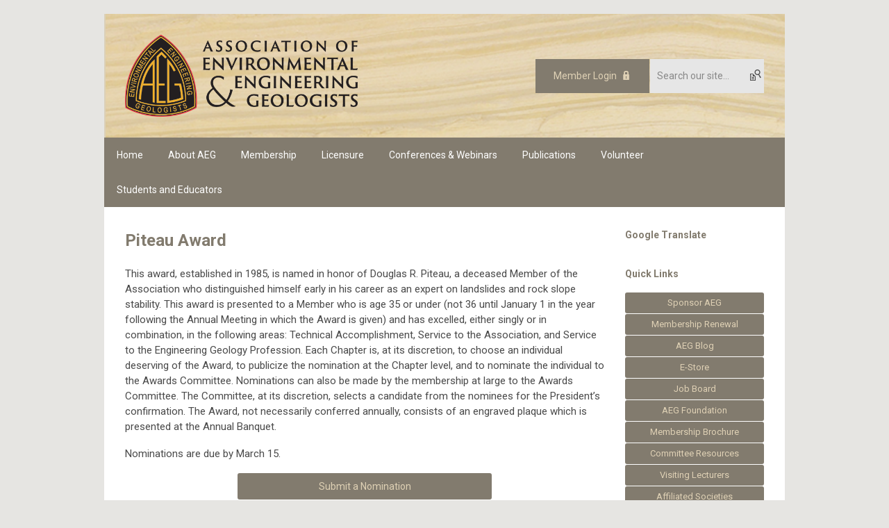

--- FILE ---
content_type: text/html; charset=utf-8
request_url: https://aeg.memberclicks.net/PiteauAward
body_size: 7100
content:
<!DOCTYPE html PUBLIC "-//W3C//DTD XHTML 1.0 Transitional//EN" "http://www.w3.org/TR/xhtml1/DTD/xhtml1-transitional.dtd">
<html xmlns="http://www.w3.org/1999/xhtml" xml:lang="en-us" lang="en-us" >
<head>
<link rel="stylesheet" href="https://cdn.icomoon.io/2584/MCFrontEnd/style-cf.css?p279bq">
<link href='https://fonts.googleapis.com/css?family=Roboto:400,700' rel='stylesheet' type='text/css'>
  <meta http-equiv="content-type" content="text/html; charset=utf-8" />
  <meta name="robots" content="index, follow" />
  <meta name="keywords" content="Piteau Award" />
  <meta name="title" content="Piteau Award" />
  <meta name="author" content="Robert Sendrei" />
  <meta name="description" content="Piteau Award" />
  <meta name="generator" content="MemberClicks Content Management System" />
  <meta name="viewport" content="width=device-width, initial-scale=1" />
  <title>Piteau Award</title>
  <link href="/templates/buckhead-jt/favicon.ico" rel="shortcut icon" type="image/x-icon" />
  <style type="text/css">
    ::-webkit-input-placeholder {color:inherit; opacity: 0.6}
    :-moz-placeholder {color:inherit;opacity:0.6}
    ::-moz-placeholder {color:inherit;opacity:0.6}
    :-ms-input-placeholder {color:inherit; opacity: 0.6}
  </style>
  <link rel="stylesheet" href="/components/com_jevents/views/default/assets/css/new-jevents.css" type="text/css" />
  <script type="text/javascript" src="https://aeg.memberclicks.net/includes/js/jquery.min.js"></script>
  <script type="text/javascript" src="https://aeg.memberclicks.net/includes/js/jquery-migrate.min.js"></script>
  <script type="text/javascript">
    (function($){
      jQuery.fn.extend({
        live: function (event, callback) {
          if (this.selector) {
            jQuery(document).on(event, this.selector, callback);
          }
        },
        curCSS : function (element, attrib, val){
          $(element).css(attrib, val);
        }
      })
    })(jQuery);
  </script>
  <script type="text/javascript">jQuery.noConflict();</script>
  <script type="text/javascript" src="https://aeg.memberclicks.net/includes/js/jquery-ui-custom-elvn-fr.min.js"></script>
  <script type="text/javascript" src="https://aeg.memberclicks.net/includes/js/jQueryUIDialogInclude.js"></script>
  <script type="text/javascript" src="https://aeg.memberclicks.net/includes/js/jquery.dataTables.js"></script>
  <script type="text/javascript" src="https://aeg.memberclicks.net/includes/js/jquery.tablednd-0.5.js"></script>
  <script type="text/javascript" src="https://aeg.memberclicks.net/includes/js/json2.js"></script>
  <script type="text/javascript" src="/ui-v2/js/libs/underscore/underscore.js"></script>
  <link rel="stylesheet" href="https://aeg.memberclicks.net/includes/css/themes/base/ui.all.css" type="text/css" />
  <link rel="stylesheet" href="https://aeg.memberclicks.net/includes/css/jqueryui.css" type="text/css" />
  <link rel="stylesheet" href="https://aeg.memberclicks.net/includes/css/system-messages.css" type="text/css" />
  <script type="text/javascript" src="/plugins/system/mtupgrade/mootools.js"></script>
  <script type="text/javascript" src="/includes/js/joomla.javascript.js"></script>
  <script type="text/javascript" src="/media/system/js/caption.js"></script>
  <script type='text/javascript'>
/*<![CDATA[*/
	var jax_live_site = 'https://aeg.memberclicks.net/index.php';
	var jax_site_type = '1.5';
	var jax_token_var = '5b041a155d1150541f1b865bcf9cee68';
/*]]>*/
</script><script type="text/javascript" src="https://aeg.memberclicks.net/plugins/system/pc_includes/ajax_1.3.js"></script>
  <link rel="stylesheet" href="/media/system/css/modal.css" type="text/css" />
  <script type="text/javascript" src="/media/system/js/modal.js"></script>
  <script type="text/javascript">
      window.addEvent("domready", function() {
          SqueezeBox.initialize({});
          $$("a.modal").each(function(el) {
              el.addEvent("click", function(e) {
                  new Event(e).stop();
                  SqueezeBox.fromElement(el);
              });
          });
      });
  </script>
  <script type="text/javascript">
    jQuery(document).ready(function() {
      var mcios = navigator.userAgent.toLowerCase().match(/(iphone|ipod|ipad)/);
      var supportsTouch = 'ontouchstart' in window || window.navigator.msMaxTouchPoints || navigator.userAgent.toLowerCase().match(/(iemobile)/);
      if (mcios) {
        jQuery('#bkg').addClass('mc-touch mc-ios');
      } else if (supportsTouch) {
        jQuery('#bkg').addClass('mc-touch non-ios');
      } else {
        jQuery('#bkg').addClass('mc-no-touch');
      }
      jQuery('#cToolbarNavList li:has(li)').addClass('parent');
    });
  </script>

<link rel="stylesheet" href="/templates/system/css/general.css" type="text/css"/>
<link rel="stylesheet" href="/jmc-assets/nivo-slider-css/nivo-slider.css" type="text/css" />
<link rel="stylesheet" href="/jmc-assets/nivo-slider-css/nivo-themes/mc01/mc01.css" type="text/css" />
<link rel="stylesheet" href="/jmc-assets/nivo-slider-css/nivo-themes/mc02/mc02.css" type="text/css" />
<link rel="stylesheet" href="/templates/buckhead-jt/css/editor.css" type="text/css" />
<!--[if lte IE 8]>
    <link rel="stylesheet" type="text/css" href="/templates/buckhead-jt/css/ie8.css" />
<![endif]-->
<script type="text/javascript" src="/jmc-assets/global-js/hoverIntent.js"></script>
<script type="text/javascript" src="/jmc-assets/global-js/jquery.nivo.slider.pack.js"></script>

<script type="text/javascript">
jQuery(function(){
    jQuery('.socnets ul > li > a > span').each(function() {
        var socnetText = jQuery(this).text().toLowerCase();
        jQuery(this).addClass('icon-'+socnetText);
        jQuery(this).parent('a').addClass(socnetText);
    });

    jQuery('a#menu-toggle').bind('click', function(){
            jQuery('#bkg').toggleClass('show-mobile');
    });

    jQuery('a#menu-toggle-x').bind('click', function(){
        jQuery('#bkg.show-mobile').toggleClass('show-mobile');
    });

    jQuery('div.site-overlay').bind('click',function(){
        jQuery('body.show-mobile').toggleClass('show-mobile');
    });

});
</script>
<script type="text/javascript">// <![CDATA[
jQuery(window).load(function() {
    jQuery('#slider').nivoSlider({
        effect: 'fade', // Nivo Slider - Specify sets like: 'fold,fade,sliceDown'
        slices: 9, // For slice animations
        boxCols: 9, // For box animations
        boxRows: 3, // For box animations
        animSpeed: 500, // Slide transition speed
        pauseTime: 5000, // How long each slide will show
        startSlide: 0, // Set starting Slide (0 index)
        directionNav: true, // Next & Prev navigation
        directionNavHide: true, // Only show on hover
        controlNav: false, // 1,2,3... navigation
        controlNavThumbs: false, // Use thumbnails for Control Nav
        pauseOnHover: false, // Stop animation while hovering
        manualAdvance: false, // Force manual transitions
        prevText: 'Prev', // Prev directionNav text
        nextText: 'Next', // Next directionNav text
        randomStart: false, // Start on a random slide
        beforeChange: function(){}, // Triggers before a slide transition
        afterChange: function(){}, // Triggers after a slide transition
        slideshowEnd: function(){}, // Triggers after all slides have been shown
        lastSlide: function(){}, // Triggers when last slide is shown
        afterLoad: function(){} // Triggers when slider has loaded
    });
});
// ]]></script>
<script type="text/javascript">// <![CDATA[
jQuery(window).load(function() {
    jQuery('#slider2').nivoSlider({
        effect: 'fade', // Nivo Slider - Specify sets like: 'fold,fade,sliceDown'
        slices: 9, // For slice animations
        boxCols: 9, // For box animations
        boxRows: 3, // For box animations
        animSpeed: 500, // Slide transition speed
        pauseTime: 7000, // How long each slide will show
        startSlide: 0, // Set starting Slide (0 index)
        directionNav: true, // Next & Prev navigation
        directionNavHide: true, // Only show on hover
        controlNav: false, // 1,2,3... navigation
        controlNavThumbs: false, // Use thumbnails for Control Nav
        pauseOnHover: false, // Stop animation while hovering
        manualAdvance: false, // Force manual transitions
        prevText: 'Prev', // Prev directionNav text
        nextText: 'Next', // Next directionNav text
        randomStart: false, // Start on a random slide
        beforeChange: function(){}, // Triggers before a slide transition
        afterChange: function(){}, // Triggers after a slide transition
        slideshowEnd: function(){}, // Triggers after all slides have been shown
        lastSlide: function(){}, // Triggers when last slide is shown
        afterLoad: function(){} // Triggers when slider has loaded
    });
});
// ]]></script>
</head>
<body id="bkg">
    <div id="viewports">
        <div id="phone-landscape"></div>
        <div id="tablet-portrait"></div>
        <div id="tablet-landscape"></div>
    </div>
    <a id="menu-toggle-x" class="icon-menu-x"></a>
    <div class="mobile-menu-top modules-2">
                <div class="login-search-menu">		<div class="moduletable">
		            <a id='mcSimpleLogin' href='login'>Member Login</a>		</div>
			<div class="moduletable mc-search site-search single-search mc-site-search">
		            <form action="/index.php?option=com_search" method="post" name="mod_search_form" class="mc-site-search-mod">
    <div class="search mc-search site-search single-search mc-site-search">
		<input name="searchword" id="mod_search_searchword" alt="Search" class="inputbox inputbox mc-search site-search single-search mc-site-search" type="text" size="20" value=""  placeholder="Search our site..."  onfocus="this.placeholder = ''" onblur="this.placeholder = 'Search our site...'" /><a href="#" class="test button mc-search site-search single-search mc-site-search">Search</a>	</div>
	<input type="hidden" name="task"   value="search" />
	<input type="hidden" name="option" value="com_search" />
    <input type="hidden" name="5b041a155d1150541f1b865bcf9cee68" value="1" />
</form>
<script type="text/javascript">
	jQuery('form.mc-site-search-mod').find('a').click(function(e){
		e.preventDefault();
		var mcSiteSearchText = jQuery(this).closest('form.mc-site-search-mod').find('input.inputbox').val();
		if (mcSiteSearchText != ''){
			jQuery(this).closest('form.mc-site-search-mod').submit();
		}
	});
</script>
		</div>
	</div>
            </div>
    <div class="mobile-menu"><ul class="menu resp-menu"><li class="item1"><a href="https://aeg.memberclicks.net/"><span>Home</span></a></li><li class="parent item124"><a href="/about-aeg"><span>About AEG</span></a><ul><li class="item125"><a href="/mission-vision-values"><span>Mission, Vision &amp; Values</span></a></li><li class="item126"><a href="/history"><span>History</span></a></li><li class="parent item128"><a href="/board-of-directors-nm"><span>Board of Directors</span></a><ul><li class="item161"><a href="/meet-our-president"><span>Meet Our President</span></a></li><li class="item240"><a href="/early-career-ambassador"><span>Early Career Ambassador</span></a></li></ul></li><li class="parent item163"><span class="separator"><span>What We Do</span></span><ul><li class="item164"><a href="/environmental-geology"><span>Environmental Geology</span></a></li><li class="item165"><a href="/engineering-geology"><span>Engineering Geology</span></a></li><li class="item166"><a href="/hydrogeology"><span>Hydrogeology</span></a></li></ul></li><li class="item212"><a href="/position-statements"><span>Position Statements</span></a></li><li class="item148"><a href="/awards-scholarships"><span>Awards &amp; Scholarships</span></a></li><li class="item180"><a href="/contact-aeg"><span>Contact AEG</span></a></li></ul></li><li class="parent item129"><a href="/membership"><span>Membership</span></a><ul><li class="item157"><a href="/join-aeg"><span>Join AEG</span></a></li><li class="item130"><a href="/member-benefits"><span>Member Benefits</span></a></li><li class="item131"><a href="/regions-chapters"><span>Regions &amp; Chapters</span></a></li><li class="item132"><a href="/start-a-chapter"><span>Start a Chapter</span></a></li></ul></li><li class="parent item135"><a href="/licensure"><span>Licensure</span></a><ul><li class="item136"><a href="/licensure-resources"><span>Licensure Resources</span></a></li><li class="item184"><a href="/legislative-tracking"><span>Legislative Tracking</span></a></li><li class="item242"><a href="/lobbying"><span>Lobbying</span></a></li><li class="item243"><a href="/virginia-geologist-workgroup"><span>Virginia Geologist Workgroup</span></a></li></ul></li><li class="parent item138"><span class="separator"><span>Conferences &amp; Webinars</span></span><ul><li class="item139"><a href="https://www.aegannualmeeting.org/" target="_blank"><span>Annual Meeting</span></a></li><li class="item249"><a href="https://www.aegvolcanicsymposium.org/" target="_blank"><span>GASH Virtual Symposium</span></a></li><li class="item248"><a href="https://www.aeg2025riskworkshop.org/" target="_blank"><span>Risk Workshop</span></a></li><li class="item141"><a href="https://www.aegannualmeeting.org/future-aeg-meetings" target="_blank"><span>Future Meetings</span></a></li><li class="item183"><a href="/calendar-of-events"><span>Calendar of Events</span></a></li><li class="item204"><a href="/jahns-distinguished-lecturer"><span>Jahns Distinguished Lecturer</span></a></li><li class="item197"><a href="/webinars"><span>Webinars</span></a></li></ul></li><li class="parent item142"><a href="/publications"><span>Publications</span></a><ul><li class="parent item193"><a href="/e-eg-journal"><span>E&amp;EG Journal</span></a><ul></ul></li><li class="parent item202"><a href="/aeg-news-2"><span>AEG News</span></a><ul></ul></li><li class="item206"><a href="/field-course-guidebooks"><span>Field Course Guidebooks</span></a></li><li class="item200"><a href="/geology-of-the-cities-of-the-world"><span>Geology of the Cities of the World</span></a></li><li class="item208"><a href="/special-publications"><span>Special Publications</span></a></li></ul></li><li class="parent item168"><a href="/volunteer-main"><span>Volunteer</span></a><ul><li class="item169"><a href="/operational-committees"><span>Operational Committees</span></a></li><li class="parent item170"><a href="/technical-working-groups"><span>Technical Working Groups</span></a><ul><li class="item171"><a href="/dams-levees"><span>Dams &amp; Levees</span></a></li><li class="item172"><a href="/environmental-characterization-remediation"><span>Environmental Characterization &amp; Remediation</span></a></li><li class="item173"><a href="/coastal-hazards"><span>Coastal Hazards</span></a></li><li class="item175"><a href="/hydrogeology-twg"><span>Hydrogeology</span></a></li><li class="item174"><a href="/geophysics"><span>Geophysics</span></a></li><li class="item250"><a href="/land-subsidence"><span>Land Subsidence</span></a></li><li class="item176"><a href="/landslides"><span>Landslides</span></a></li><li class="item177"><a href="/naturally-occurring-asbestos"><span>Naturally Occurring Asbestos</span></a></li><li class="item178"><a href="/rock-mechanics"><span>Rock Mechanics</span></a></li><li class="item211"><a href="/geologic-and-seismic-hazards"><span>Geologic and Seismic Hazards</span></a></li><li class="item179"><a href="/tunnelling"><span>Tunnelling</span></a></li></ul></li></ul></li><li class="parent item187"><a href="/students-and-educators"><span>Students and Educators</span></a><ul><li class="item186"><a href="/students"><span>Students</span></a></li><li class="item182"><a href="/student-chapter"><span>Student Chapter</span></a></li></ul></li></ul></div>
    <div class="mobile-menu-bottom"></div>
    <div class="site-container">
        <div class="site-overlay"></div>
                <div id="site-wrap">
            <div id="header">
                <div class="site-width">
                    <div class="mc-logo-link"><a title="Association of Environmental and Engineering Geologists" href="/"><img style="margin: 0px 0px 0px 0px;" title="" src="/assets/site/aeg.png" alt="" width="335" height="118" align="" /></a></div>
                                        <div class="login-search">		<div class="moduletable">
		            <a id='mcSimpleLogin' href='login'>Member Login</a>		</div>
			<div class="moduletable mc-search site-search single-search mc-site-search">
		            <form action="/index.php?option=com_search" method="post" name="mod_search_form" class="mc-site-search-mod">
    <div class="search mc-search site-search single-search mc-site-search">
		<input name="searchword" id="mod_search_searchword" alt="Search" class="inputbox inputbox mc-search site-search single-search mc-site-search" type="text" size="20" value=""  placeholder="Search our site..."  onfocus="this.placeholder = ''" onblur="this.placeholder = 'Search our site...'" /><a href="#" class="test button mc-search site-search single-search mc-site-search">Search</a>	</div>
	<input type="hidden" name="task"   value="search" />
	<input type="hidden" name="option" value="com_search" />
    <input type="hidden" name="5b041a155d1150541f1b865bcf9cee68" value="1" />
</form>
<script type="text/javascript">
	jQuery('form.mc-site-search-mod').find('a').click(function(e){
		e.preventDefault();
		var mcSiteSearchText = jQuery(this).closest('form.mc-site-search-mod').find('input.inputbox').val();
		if (mcSiteSearchText != ''){
			jQuery(this).closest('form.mc-site-search-mod').submit();
		}
	});
</script>
		</div>
	</div>
                                        <a id="menu-toggle" class="icon-menu"></a>
                    <div class="clarence"></div>
                </div>
            </div>
            <div id="primary-nav-container">
                <div class="site-width">
                    <div id="primary-menu"><ul class="menu resp-menu"><li class="item1"><a href="https://aeg.memberclicks.net/"><span>Home</span></a></li><li class="parent item124"><a href="/about-aeg"><span>About AEG</span></a><ul><li class="item125"><a href="/mission-vision-values"><span>Mission, Vision &amp; Values</span></a></li><li class="item126"><a href="/history"><span>History</span></a></li><li class="parent item128"><a href="/board-of-directors-nm"><span>Board of Directors</span></a><ul><li class="item161"><a href="/meet-our-president"><span>Meet Our President</span></a></li><li class="item240"><a href="/early-career-ambassador"><span>Early Career Ambassador</span></a></li></ul></li><li class="parent item163"><span class="separator"><span>What We Do</span></span><ul><li class="item164"><a href="/environmental-geology"><span>Environmental Geology</span></a></li><li class="item165"><a href="/engineering-geology"><span>Engineering Geology</span></a></li><li class="item166"><a href="/hydrogeology"><span>Hydrogeology</span></a></li></ul></li><li class="item212"><a href="/position-statements"><span>Position Statements</span></a></li><li class="item148"><a href="/awards-scholarships"><span>Awards &amp; Scholarships</span></a></li><li class="item180"><a href="/contact-aeg"><span>Contact AEG</span></a></li></ul></li><li class="parent item129"><a href="/membership"><span>Membership</span></a><ul><li class="item157"><a href="/join-aeg"><span>Join AEG</span></a></li><li class="item130"><a href="/member-benefits"><span>Member Benefits</span></a></li><li class="item131"><a href="/regions-chapters"><span>Regions &amp; Chapters</span></a></li><li class="item132"><a href="/start-a-chapter"><span>Start a Chapter</span></a></li></ul></li><li class="parent item135"><a href="/licensure"><span>Licensure</span></a><ul><li class="item136"><a href="/licensure-resources"><span>Licensure Resources</span></a></li><li class="item184"><a href="/legislative-tracking"><span>Legislative Tracking</span></a></li><li class="item242"><a href="/lobbying"><span>Lobbying</span></a></li><li class="item243"><a href="/virginia-geologist-workgroup"><span>Virginia Geologist Workgroup</span></a></li></ul></li><li class="parent item138"><span class="separator"><span>Conferences &amp; Webinars</span></span><ul><li class="item139"><a href="https://www.aegannualmeeting.org/" target="_blank"><span>Annual Meeting</span></a></li><li class="item249"><a href="https://www.aegvolcanicsymposium.org/" target="_blank"><span>GASH Virtual Symposium</span></a></li><li class="item248"><a href="https://www.aeg2025riskworkshop.org/" target="_blank"><span>Risk Workshop</span></a></li><li class="item141"><a href="https://www.aegannualmeeting.org/future-aeg-meetings" target="_blank"><span>Future Meetings</span></a></li><li class="item183"><a href="/calendar-of-events"><span>Calendar of Events</span></a></li><li class="item204"><a href="/jahns-distinguished-lecturer"><span>Jahns Distinguished Lecturer</span></a></li><li class="item197"><a href="/webinars"><span>Webinars</span></a></li></ul></li><li class="parent item142"><a href="/publications"><span>Publications</span></a><ul><li class="parent item193"><a href="/e-eg-journal"><span>E&amp;EG Journal</span></a><ul></ul></li><li class="parent item202"><a href="/aeg-news-2"><span>AEG News</span></a><ul></ul></li><li class="item206"><a href="/field-course-guidebooks"><span>Field Course Guidebooks</span></a></li><li class="item200"><a href="/geology-of-the-cities-of-the-world"><span>Geology of the Cities of the World</span></a></li><li class="item208"><a href="/special-publications"><span>Special Publications</span></a></li></ul></li><li class="parent item168"><a href="/volunteer-main"><span>Volunteer</span></a><ul><li class="item169"><a href="/operational-committees"><span>Operational Committees</span></a></li><li class="parent item170"><a href="/technical-working-groups"><span>Technical Working Groups</span></a><ul><li class="item171"><a href="/dams-levees"><span>Dams &amp; Levees</span></a></li><li class="item172"><a href="/environmental-characterization-remediation"><span>Environmental Characterization &amp; Remediation</span></a></li><li class="item173"><a href="/coastal-hazards"><span>Coastal Hazards</span></a></li><li class="item175"><a href="/hydrogeology-twg"><span>Hydrogeology</span></a></li><li class="item174"><a href="/geophysics"><span>Geophysics</span></a></li><li class="item250"><a href="/land-subsidence"><span>Land Subsidence</span></a></li><li class="item176"><a href="/landslides"><span>Landslides</span></a></li><li class="item177"><a href="/naturally-occurring-asbestos"><span>Naturally Occurring Asbestos</span></a></li><li class="item178"><a href="/rock-mechanics"><span>Rock Mechanics</span></a></li><li class="item211"><a href="/geologic-and-seismic-hazards"><span>Geologic and Seismic Hazards</span></a></li><li class="item179"><a href="/tunnelling"><span>Tunnelling</span></a></li></ul></li></ul></li><li class="parent item187"><a href="/students-and-educators"><span>Students and Educators</span></a><ul><li class="item186"><a href="/students"><span>Students</span></a></li><li class="item182"><a href="/student-chapter"><span>Student Chapter</span></a></li></ul></li></ul></div>
                </div>
            </div>
                                                <div id="content-wrap" class="r-mid">
                            <div class="site-width">
                    <div id="content-padding">
                        <div id="jmc-message"></div>
                        <div id="component-wrap">


<table class="contentpaneopen">



<tr>
<td valign="top">
<h1>Piteau Award</h1>
<p>This award, established in 1985, is named in honor of Douglas R. Piteau, a deceased Member of the Association who distinguished himself early in his career as an expert on landslides and rock slope stability. This award is presented to a Member who is age 35 or under (not 36 until January 1 in the year following the Annual Meeting in which the Award is given) and has excelled, either singly or in combination, in the following areas: Technical Accomplishment, Service to the Association, and Service to the Engineering Geology Profession. Each Chapter is, at its discretion, to choose an individual deserving of the Award, to publicize the nomination at the Chapter level, and to nominate the individual to the Awards Committee. Nominations can also be made by the membership at large to the Awards Committee. The Committee, at its discretion, selects a candidate from the nominees for the President’s confirmation. The Award, not necessarily conferred annually, consists of an engraved plaque which is presented at the Annual Banquet.</p>
<p>Nominations are due by March 15.</p>
<h6><a href="https://aeg.memberclicks.net/piteau-nomination">Submit a Nomination</a></h6>
<p><strong>PAST RECIPIENTS</strong></p>
<table style="width: 100%;" border="0">
<tbody>
<tr>
<td style="width: 50%; border-width: initial; border-style: none; border-image: initial;">1986 – Nicholas Sitar <br />1987 – Robert A. Bauer <br />1988 – Peter M. Hansen <br />1989 – <em>No Award Bestowed</em><br />1990 – Charlene Mary Herbst <br />1991 – William D. Flanigan <br />1992 – Robert A. Hollingsworth <br />1993 – Katherine T. Clemence <br />1994 – Kerry D. Cato <br />1995 – <em>No Award Bestowed</em><br />1996 – Jeffrey S. Neathery <br />1997 – Paul Santi <br />1998 – Daniel Scott Kiefer <br />1999 – Courtney A. Christ <br />2000 – Wendy A. Schell <br />2001 – Margaret A. “Peggy” Ganse <br />2002 – Corinne Stewart <br />2003 – Tim Petz <br />2004 – Duane Kreuger*<br /><span>2005 – Jessica P. Humble</span></td>
<td style="border-style: none;">2006 – Matthew B. Morris<br />2007 – Daniel A. Vellone<br />2008 – Darrell Sofield<br />2009 – Briget C. Doyle<br />2010 – Paula Jo Lemonds<br />2011 – Nichole J. Wendlandt<br />2012 – Serin D. Bussell<br />2013 – <em>No Award Bestowed</em><br />2014 – Jennifer Bauer<br />2015 – Nathan R. Saraceno<br />2017 – Stephanie Coffman<br />2018 – <em>No Award Bestowed<br /></em>2019<em> – No Award Bestowed<br /></em>2020 – Amanda Forsburg<br />2021 – Charlie Wildman<br />2022 – Minda Moe<br />2023 – <em>No Award Bestowed<br /></em>2024 – Jessie Goodwin<br />2025 – Isaac Pope</td>
</tr>
</tbody>
</table></td>
</tr>

</table>
<span class="article_separator">&nbsp;</span>
</div>
                    </div>
                                        <div class="login-search side-bar">		<div class="moduletable">
		            <a id='mcSimpleLogin' href='login'>Member Login</a>		</div>
			<div class="moduletable mc-search site-search single-search mc-site-search">
		            <form action="/index.php?option=com_search" method="post" name="mod_search_form" class="mc-site-search-mod">
    <div class="search mc-search site-search single-search mc-site-search">
		<input name="searchword" id="mod_search_searchword" alt="Search" class="inputbox inputbox mc-search site-search single-search mc-site-search" type="text" size="20" value=""  placeholder="Search our site..."  onfocus="this.placeholder = ''" onblur="this.placeholder = 'Search our site...'" /><a href="#" class="test button mc-search site-search single-search mc-site-search">Search</a>	</div>
	<input type="hidden" name="task"   value="search" />
	<input type="hidden" name="option" value="com_search" />
    <input type="hidden" name="5b041a155d1150541f1b865bcf9cee68" value="1" />
</form>
<script type="text/javascript">
	jQuery('form.mc-site-search-mod').find('a').click(function(e){
		e.preventDefault();
		var mcSiteSearchText = jQuery(this).closest('form.mc-site-search-mod').find('input.inputbox').val();
		if (mcSiteSearchText != ''){
			jQuery(this).closest('form.mc-site-search-mod').submit();
		}
	});
</script>
		</div>
	</div>
                                                            <div id="right-bar" class="side-bar">		<div class="moduletable">
					<h3>Google Translate</h3>
		            <div id="google_translate_element"></div>
<script type="text/javascript">// <![CDATA[
function googleTranslateElementInit() {
  new google.translate.TranslateElement({pageLanguage: 'en'}, 'google_translate_element');
}
// ]]></script>
<script type="text/javascript" src="//translate.google.com/translate_a/element.js?cb=googleTranslateElementInit"></script>		</div>
			<div class="moduletable mc-button-list">
					<h3>Quick Links</h3>
		            <ul class="menu"><li class="item252"><a href="/sponsor-aeg"><span>Sponsor AEG</span></a></li><li class="item209"><a href="/membership-renewal"><span>Membership Renewal</span></a></li><li class="item201"><a href="/aeg-blog"><span>AEG Blog</span></a></li><li class="item119"><a href="https://aegweb.logosoftwear.com/" target="_blank"><span>E-Store</span></a></li><li class="item118"><a href="/job-board"><span>Job Board</span></a></li><li class="item154"><a href="https://www.aegfoundation.org/" target="_blank"><span>AEG Foundation</span></a></li><li class="item247"><a href="https://www.aegweb.org/assets/brochure/MembershipBrochure.pdf" target="_blank"><span>Membership Brochure</span></a></li><li class="item205"><a href="/committee-resources"><span>Committee Resources</span></a></li><li class="item167"><a href="/visiting-lecturers-quicklink"><span>Visiting Lecturers</span></a></li><li class="item244"><a href="/affiliated-societies"><span>Affiliated Societies</span></a></li></ul>		</div>
			<div class="moduletable">
					<h3>Upcoming Events</h3>
		            <table class="mod_events_latest_table" width="100%" border="0" cellspacing="0" cellpadding="0" align="center"><tr class="jevrow0"><td class="mod_events_latest_first"><div class="mc-event-listing" style="border-color: #C0C0C0 "><span class="mod_events_latest_date">Thu Feb 5, 2026</span><span class="mod_events_latest_content"><a href="/index.php?option=com_jevents&amp;task=icalrepeat.detail&amp;evid=1677&amp;Itemid=115&amp;year=2026&amp;month=02&amp;day=05&amp;title=aeg-meetings-advisory-committee&amp;uid=25b7d4141866ad8fe09df63f11472361" >AEG Meetings Advisory Committee</a></span><div class="event-list-cat">Category: Committee Calls</div></div></td></tr>
<tr class="jevrow0"><td class="mod_events_latest"><div class="mc-event-listing" style="border-color: #C0C0C0 "><span class="mod_events_latest_date">Thu Feb 5, 2026</span><span class="mod_events_latest_content"><a href="/index.php?option=com_jevents&amp;task=icalrepeat.detail&amp;evid=1734&amp;Itemid=115&amp;year=2026&amp;month=02&amp;day=05&amp;title=aeg-sic-call&amp;uid=f3fd3af2c5b3cf94d7825d2d92173844" >AEG SIC Call</a></span><div class="event-list-cat">Category: Committee Calls</div></div></td></tr>
<tr class="jevrow1"><td class="mod_events_latest"><div class="mc-event-listing" style="border-color: #000000 "><span class="mod_events_latest_date">Sat Feb 7, 2026</span><span class="mod_events_latest_content"><a href="/index.php?option=com_jevents&amp;task=icalrepeat.detail&amp;evid=1608&amp;Itemid=115&amp;year=2026&amp;month=02&amp;day=07&amp;title=st-louis-winter-social&amp;uid=493b75bd00eab01a4ca72488f950ed93" >St. Louis Winter Social</a></span><div class="event-list-cat">Category: Chapters</div></div></td></tr>
</table>
<h6><a href="/index.php?option=com_jevents&amp;Itemid=115&amp;task=." >View Full Calendar</a></h6>		</div>
			<div class="moduletable">
					<h3>Follow us on Facebook</h3>
		            <div id="fb-root"></div>
<script type="text/javascript" src="https://connect.facebook.net/en_US/sdk.js#xfbml=1&amp;version=v4.0" defer="defer"></script>
<div class="fb-page" data-href="https://www.facebook.com/AEGweb/" data-tabs="timeline" data-width="" data-height="350" data-small-header="true" data-adapt-container-width="true" data-hide-cover="false" data-show-facepile="false">
<blockquote class="fb-xfbml-parse-ignore" cite="https://www.facebook.com/AEGweb/"><a href="https://www.facebook.com/AEGweb/">AEG - Association of Environmental &amp; Engineering Geologists</a></blockquote>
</div>		</div>
	</div>
                                    </div>
                <div class="clarence"></div>
            </div>
                    </div>
        <div id="footer">
            <div class="site-width">
                <div class="footer-info"><p>© Copyright 2025 Association of Environmental &amp; Engineering Geologists.  All rights reserved. <a title="" href="/assets/PrivacyPolicy.pdf" target="_self">Privacy Policy</a><br /><em><br /></em></p></div>
                <div class="socnets"><ul class="menu" id="socnets"><li class="item110"><a href="https://www.facebook.com/AEGweb/" target="_blank"><span>Facebook</span></a></li><li class="item111"><a href="https://twitter.com/AEGweb" target="_blank"><span>Twitter</span></a></li><li class="item123"><a href="https://www.linkedin.com/company/association-of-environmental-engineering-geologists" target="_blank"><span>Linkedin</span></a></li><li class="item198"><a href="https://www.instagram.com/aegweb/" target="_blank"><span>Instagram</span></a></li><li class="item203"><a href="https://www.youtube.com/aegweborganization" target="_blank"><span>YouTube</span></a></li></ul></div>
                <a id="RTT" href="#">Back to top <span class="icon-arrow-up"></span></a>
                <div class="clarence"></div>
                <div id="pbmc-wrap">
                    <a id="pbmc" title="powered by MemberClicks" href="http://www.memberclicks.com/">powered by 
                        <span class="icon-mc-logomark"></span>
                        <span class="icon-mc-wordmark"></span>
                        <span class="mc-brand-container">MemberClicks</span>
                    </a>
                </div>
                <div class="clarence"></div>
            </div>
        </div>
    </div>
    <script type="text/javascript" src="/jmc-assets/global-js/mc-respond-v2.1.js"></script>
     <!-- inject global template body code -->
    
			<script type="text/javascript">
			document.write(unescape("%3Cscript src='https://ssl.google-analytics.com/ga.js' type='text/javascript'%3E%3C/script%3E"));
			</script>
			<script type="text/javascript">
			try {
			var pageTracker = _gat._getTracker("G-TRH91LTB6Z");
			pageTracker._trackPageview();
			} catch(err) {}</script>
			</body>
</html>